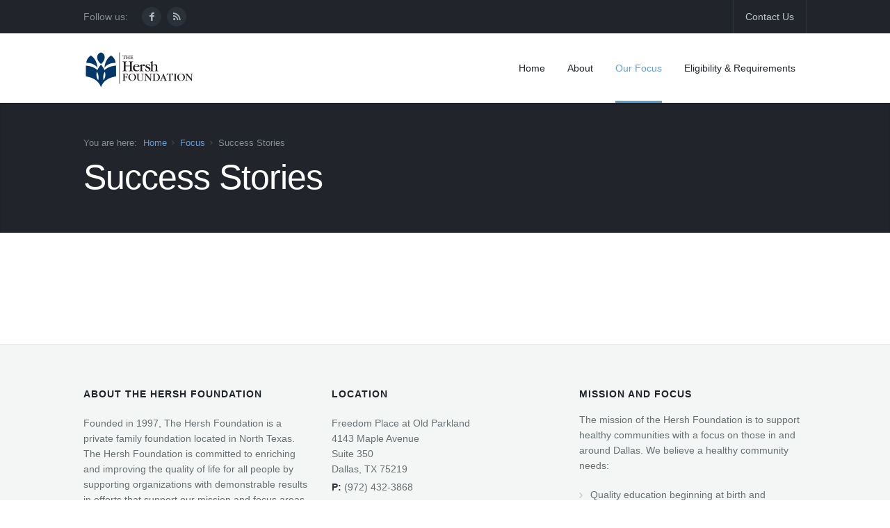

--- FILE ---
content_type: text/html; charset=UTF-8
request_url: https://www.hershfoundation.org/focus/story/dallas-theater-center
body_size: 2606
content:
<!DOCTYPE html>

<html>

<head>

	<meta charset="utf-8"/>

	<meta name="viewport" content="width=device-width, initial-scale=1, user-scalable=no"/>

	<title>The Hersh Foundation</title>



	<link rel="shortcut icon" href="/favicon.ico">



	<link rel="stylesheet" type="text/css" href="https://www.hershfoundation.org/css/style.css"/>

	<link rel="stylesheet" type="text/css" href="https://www.hershfoundation.org/css/loader.css"/>

	<link rel="stylesheet" type="text/css" href="https://www.hershfoundation.org/3dParty/rs-plugin/css/pi.settings.css"/>

	<link rel="stylesheet" type="text/css" href="https://www.hershfoundation.org/css/slider.css"/>

	<link rel="stylesheet" type="text/css" href="https://www.hershfoundation.org/css/counters.css"/>

	<link rel="stylesheet" type="text/css" href="https://www.hershfoundation.org/css/galleries.css"/>

	<link rel="stylesheet" type="text/css" href="https://www.hershfoundation.org/css/images.css"/>

	<link rel="stylesheet" type="text/css" href="https://www.hershfoundation.org/css/portfolio.css"/>
	
	<link rel="stylesheet" type="text/css" href="https://www.hershfoundation.org/css/boxes.css"/>

	<link rel="stylesheet" type="text/css" href="https://www.hershfoundation.org/css/alert-boxes.css"/>
	<link rel="stylesheet" type="text/css" href="https://www.hershfoundation.org/css/google-maps.css"/>

	<link rel="stylesheet" type="text/css" href="https://www.hershfoundation.org/css/animations.css"/>
	<link rel="stylesheet" type="text/css" href="https://www.hershfoundation.org/css/page-nav.css"/>

	<link rel="stylesheet" type="text/css" href="https://www.hershfoundation.org/3dParty/colorbox/colorbox.css"/>

	



	<!--Fonts-->

	<link href='http://fonts.googleapis.com/css?family=Open+Sans:300italic,400italic,600italic,700italic,800italic,400,300,600,700,800&amp;subset=latin,cyrillic'

		  rel='stylesheet' type='text/css'>



	<!--Fonts with Icons-->

	<link rel="stylesheet" href="https://www.hershfoundation.org/3dParty/fontello/css/fontello.css"/>



	<!--[if lte IE 8]>

	<script src="https://www.hershfoundation.org/scripts/respond.min.js"></script>

	<![endif]-->



</head>
<body class="pi-bg-main-wood">



<div id="pi-all">



<!-- Header -->

<div class="pi-main-header-w">



<!-- Header row -->

	<div class="pi-section-w pi-section-header-w pi-section-dark pi-section-header-sm-w">

		<div class="pi-section pi-section-header pi-section-header-sm pi-clearfix">



		<!-- Text -->

		<div class="pi-header-block pi-header-block-txt pi-hidden-2xs">Follow us:</div>

		<!-- End text -->

		

		<!-- Social icons -->

		<div class="pi-header-block pi-hidden-2xs">

			<ul class="pi-social-icons pi-small pi-round pi-jump pi-jump-bg pi-colored-bg clearFix">

				<li><a href="https://www.facebook.com/hershfoundation" class="pi-social-icon-facebook"><i class="icon-facebook"></i></a></li>

				<!-- <li><a href="#" class="pi-social-icon-twitter"><i class="icon-twitter"></i></a></li> -->

				<li><a href="#" class="pi-social-icon-rss"><i class="icon-rss"></i></a></li>

			</ul>

		</div>

		<!-- End social icons -->



		

		<!-- Menu -->

		<div class="pi-header-block pi-pull-right">

			<ul class="pi-menu pi-has-hover-border pi-items-have-borders pi-full-height pi-hidden-xs">



				

				<li>

					<a href="https://www.hershfoundation.org/index.php/contact/"><span>Contact Us</span></a>

				</li>

			


			</ul>

		</div>

		<!-- End menu -->



		</div>

	</div>

	<!-- End header row -->







<div class="pi-header-row-sticky-w">

<!-- Header row -->

<div class="pi-section-w pi-section-header-w pi-section-white pi-section-header-lg-w pi-header-row-sticky pi-shadow-bottom">

<div class="pi-section pi-section-header pi-section-header-lg pi-clearfix">



<!-- Logo -->

<div class="pi-header-block pi-header-block-logo">

	<a href="https://www.hershfoundation.org/index.php"><img src="https://www.hershfoundation.org/img/logo-base.png" alt=""></a>

</div>

<!-- End logo -->







<!-- Menu -->

<div class="pi-header-block pi-pull-right">

<ul class="pi-simple-menu pi-has-hover-border pi-full-height pi-hidden-sm">

<li ><a href="https://www.hershfoundation.org/index.php"><span>Home</span></a></li>

<li ><a href="https://www.hershfoundation.org/index.php/about"><span>About</span></a></li>
<li class="active"><a href="https://www.hershfoundation.org/index.php/focus"><span>Our Focus</span></a></li>
<li ><a href="https://www.hershfoundation.org/index.php/apply"><span>Eligibility & Requirements</span></a></li>


</ul>

</div>

<!-- End menu -->



<!-- Mobile menu button -->

<div class="pi-header-block pi-pull-right pi-hidden-lg-only pi-hidden-md-only">

	<button class="btn pi-btn pi-mobile-menu-toggler" data-target="#pi-main-mobile-menu">

		<i class="icon-menu pi-text-center"></i>

	</button>

</div>

<!-- End mobile menu button -->





	<!-- Mobile menu -->

	<div id="pi-main-mobile-menu" class="pi-section-menu-mobile-w pi-section-dark">

		<div class="pi-section-menu-mobile">



			<!-- Search form -->

			<form class="form-inline pi-search-form-wide ng-pristine ng-valid" role="form">

				<div class="pi-input-with-icon">

					<div class="pi-input-icon"><i class="icon-search-1"></i></div>

					<input type="text" class="form-control pi-input-wide" placeholder="Search..">

				</div>

			</form>

			<!-- End search form -->



			<ul class="pi-menu-mobile pi-items-have-borders pi-menu-mobile-dark">

				<li class="active"><a href="https://www.hershfoundation.org/index.php"><span>Home</span></a></li>

<li><a href="https://www.hershfoundation.org/index.php/about"><span>About</span></a></li>
<li><a href="https://www.hershfoundation.org/index.php/focus"><span>Our Focus</span></a></li>
<li><a href="https://www.hershfoundation.org/index.php/apply"><span>How to Apply</span></a></li>
<!-- <li><a href="https://www.hershfoundation.org/index.php/updates"><span>Latest Updates</span></a></li> -->

			</ul>



		</div>

	</div>

	<!-- End mobile menu -->



</div>

</div>

<!-- End header row -->

</div>



</div>

<!-- End header -->




<div id="page"><!-- - - - - - - - - - SECTION - - - - - - - - - -->
<div class="pi-section-w pi-shadow-inside-top pi-section-dark">
	<div class="pi-section pi-section-md pi-titlebar pi-titlebar-breadcrumb-top">
		<div class="pi-breadcrumb">You are here:
			<ul>
				<li><a href="https://www.hershfoundation.org/index.php">Home</a></li>
				<li><a href="https://www.hershfoundation.org/index.php/focus">Focus</a></li>
				
				<li>Success Stories</li>
			</ul>
		</div>
		<h1>Success Stories</h1>
	</div>
</div>
<!-- - - - - - - - - - END SECTION - - - - - - - - - -->

<!-- - - - - - - - - - SECTION - - - - - - - - - -->

<div class="pi-section-w pi-section-white">
	<div class="pi-section pi-padding-bottom-80">
			
	
		<hr class="pi-divider-gap-20">
		
	</div>
</div>

<!-- - - - - - - - - - END SECTION - - - - - - - - - -->



		

<!-- Footer -->

<!-- Widget area -->

<div class="pi-section-w pi-border-bottom pi-border-top pi-section-grey">

	<div class="pi-section pi-padding-bottom-10">



		<!-- Row -->

		<div class="pi-row">



			<!-- Col 4 -->

			<div class="pi-col-md-4 pi-padding-bottom-30">



				<h6 class="pi-margin-bottom-20 pi-weight-700 pi-uppercase pi-letter-spacing">

					About The Hersh Foundation

				</h6>

				<p>

					Founded in 1997, The Hersh Foundation is a private family foundation located in North Texas.  The Hersh Foundation is committed to enriching and improving the quality of life for all people by supporting organizations with demonstrable results in efforts that support our mission and focus areas.  

				</p>



			</div>

			<!-- End col 4 -->

			

			<div class="pi-clearfix pi-hidden-lg-only pi-hidden-md-only"></div>



			<!-- Col 4 -->

			<div class="pi-col-md-4 pi-col-sm-6 pi-padding-bottom-30">



				<h6 class="pi-margin-bottom-20 pi-weight-700 pi-uppercase pi-letter-spacing">

					Location

				</h6>

				<ul class="pi-no-bullets">

					<li>Freedom Place at Old Parkland<br />4143 Maple Avenue<br />Suite 350<br />Dallas, TX  75219</li>

					<li><span class="pi-weight-600 pi-text-dark">P:</span> (972) 432-3868</li>
					
					<li><span class="pi-weight-600 pi-text-dark">E:</span> info@hershfoundation.org</li>
					

				

				</ul>



			</div>

			<!-- End col 4 -->



			<!-- Col 4 -->

			<div class="pi-col-md-4 pi-col-sm-6 pi-padding-bottom-30">



				<h6 class="pi-margin-bottom-15 pi-weight-700 pi-uppercase pi-letter-spacing">

					Mission and Focus

				</h6>

<!-- Links -->

				<p>
				The mission of the Hersh Foundation is to support healthy communities with a focus on those in and around Dallas.  We believe a healthy community needs:</p>
				<ul class="pi-list-with-icons pi-list-icons-right-open pi-link-no-style">

					<li>Quality education beginning at birth and continuing throughout life</li>

					<li>Accessible healthcare with an intentional focus on research and treatments for mental health</li>

					<li>Leaders and organizations who understand and cultivate our democracy which values all people and points of view</li>
					<li>Support organizations assisting those in need, and</li>

					<li>Cultural institutions accessible to all.</li>

				

				</ul>

				<!-- End links -->



				

			



			</div>

			<!-- End col 4 -->

			

			



		</div>

		<!-- End row -->



	</div>

</div>

<!-- End widget area -->



<!-- Copyright area -->

<div class="pi-section-w pi-section-header-w pi-section-grey pi-border-top-light pi-border-bottom-strong-base pi-section-header-md-w">

	<div class="pi-section pi-section-header pi-section-header-md pi-center-text-2xs pi-clearfix">



		<!-- Menu -->

		<div class="pi-header-block pi-center-text-lg">

			<ul class="pi-simple-menu pi-full-height pi-hidden-xs">



				<li>

					<a href="https://www.hershfoundation.org/index.php/contact"><span>Contact Us</span></a>

				</li>

				

			



			</ul>

		</div>

		<!-- End menu -->

		

		<!-- Text -->

		<span class="pi-header-block pi-pull-right pi-header-block-txt pi-hidden-xs">&copy; 2022. The Hersh Foundation. Site by<a href="http://www.werxstudio.com" class="pi-link-no-style" target="_blank"> Werx Studio</a>.

		</span>

		<!-- End text -->



	</div>

</div>

<!-- End copyright area -->

<!-- End footer -->







</div>

<div class="pi-scroll-top-arrow" data-scroll-to="0"></div>



<script src="https://www.hershfoundation.org/3dParty/jquery-1.11.0.min.js"></script>

<script src="https://www.hershfoundation.org/scripts/pi.easings.js"></script>

<script src="https://www.hershfoundation.org/scripts/pi.helpers.js"></script>

<script src="https://www.hershfoundation.org/scripts/pi.boundManager.js"></script>

<script src="https://www.hershfoundation.org/3dParty/inview.js"></script>

<script src="https://www.hershfoundation.org/scripts/pi.imagesLoader.js"></script>

<script src="https://www.hershfoundation.org/scripts/pi.columnFix.js"></script>

<script src="https://www.hershfoundation.org/scripts/pi.init.caption.js"></script>

<script src="https://www.hershfoundation.org/scripts/pi.slider.js"></script>

<script src="https://www.hershfoundation.org/scripts/pi.init.slider.js"></script>

<script src="https://www.hershfoundation.org/3dParty/gauge.min.js"></script>

<script src="https://www.hershfoundation.org/scripts/pi.counter.js"></script>

<script src="https://www.hershfoundation.org/scripts/pi.init.counter.js"></script>

<script src="https://www.hershfoundation.org/scripts/pi.parallax.js"></script>

<script src="https://www.hershfoundation.org/scripts/pi.init.parallax.js"></script>

<script src="https://www.hershfoundation.org/3dParty/rs-plugin/js/jquery.themepunch.plugins.min.js"></script>

<script src="https://www.hershfoundation.org/3dParty/rs-plugin/js/jquery.themepunch.revolution.min.js"></script>

<script src="https://www.hershfoundation.org/scripts/pi.init.revolutionSlider.js"></script>

<script src="https://www.hershfoundation.org/scripts/pi.init.social.js"></script>

<script src="https://www.hershfoundation.org/scripts/pi.ddMenu.js"></script>

<script src="https://www.hershfoundation.org/scripts/pi.init.removeLastElMargin.js"></script>

<script src="https://www.hershfoundation.org/scripts/pi.fixedHeader.js"></script>

<script src="https://www.hershfoundation.org/scripts/pi.mobileMenu.js"></script>

<script src="https://www.hershfoundation.org/scripts/pi.init.submitFormFooter.js"></script>

<script src="https://www.hershfoundation.org/scripts/pi.detectTransition.js"></script>

<script src="https://www.hershfoundation.org/scripts/pi.alert.js"></script>

<script src="https://www.hershfoundation.org/scripts/pi.init.formsBlurClasses.js"></script>

<script src="https://www.hershfoundation.org/scripts/pi.init.placeholder.js"></script>

<script src="https://www.hershfoundation.org/3dParty/colorbox/jquery.colorbox-min.js"></script>

<script src="https://www.hershfoundation.org/scripts/pi.init.colorbox.js"></script>

<script src="https://www.hershfoundation.org/3dParty/jquery.easing.1.3.js"></script>

<script src="https://www.hershfoundation.org/3dParty/jquery.scrollTo.min.js"></script>

<script src="https://www.hershfoundation.org/scripts/pi.init.jqueryScrollTo.js"></script>

<script src="https://www.hershfoundation.org/scripts/pi.scrollTopArrow.js"></script>

<script src="https://www.hershfoundation.org/3dParty/tweetie/tweetie.min.js"></script>

<script src="https://www.hershfoundation.org/scripts/pi.init.tweetie.js"></script>

<script>
  (function(i,s,o,g,r,a,m){i['GoogleAnalyticsObject']=r;i[r]=i[r]||function(){(i[r].q=i[r].q||[]).push(arguments)},i[r].l=1*new Date();a=s.createElement(o),
  m=s.getElementsByTagName(o)[0];a.async=1;a.src=g;m.parentNode.insertBefore(a,m)
  })(window,document,'script','//www.google-analytics.com/analytics.js','ga');

  ga('create', 'UA-56479737-1', 'auto');
  ga('send', 'pageview');

</script>



</body>

</html>

--- FILE ---
content_type: text/css
request_url: https://www.hershfoundation.org/css/portfolio.css
body_size: 2060
content:
/*ony for one corner, use this variable several time for other corners*/
.pi-portfolio-item {
  margin-bottom: 30px;
}
.pi-portfolio-item .pi-img-w {
  margin-bottom: 0;
}
.pi-gallery-small-margins .pi-portfolio-item {
  margin-bottom: 20px;
}
.pi-portfolio-description {
  margin-top: 20px;
  overflow: hidden;
}
.pi-portfolio-description > *:last-child {
  margin-bottom: 0;
}
.pi-portfolio-description h4 + * {
  margin-top: -3px;
}
.pi-portfolio-description.pi-portfolio-description-round-corners {
  -webkit-border-radius: 0 0 3px 3px;
  -moz-border-radius: 0 0 3px 3px;
  border-radius: 0 0 3px 3px;
}
.pi-portfolio-description.pi-portfolio-description-round-corners-all {
  -webkit-border-radius: 3px;
  -moz-border-radius: 3px;
  border-radius: 3px;
}
.pi-portfolio-description-box .pi-img-w.pi-img-round-corners,
.pi-portfolio-description-box .pi-img-w.pi-img-round-corners img,
.pi-portfolio-description-box .pi-img-w.pi-img-round-corners .pi-img-overlay {
  -webkit-border-radius: 3px 3px 0 0;
  -moz-border-radius: 3px 3px 0 0;
  border-radius: 3px 3px 0 0;
}
.pi-portfolio-description-box .pi-portfolio-description {
  padding: 28px 30px 30px;
  border: 1px solid transparent;
  border-top-width: 0;
  margin: 0;
  -webkit-transition: all 0.3s ease-in-out 0s;
  -moz-transition: all 0.3s ease-in-out 0s;
  -ms-transition: all 0.3s ease-in-out 0s;
  -o-transition: all 0.3s ease-in-out 0s;
  transition: all 0.3s ease-in-out 0s;
}
.pi-portfolio-description-box .pi-portfolio-description.pi-portfolio-description-small {
  padding: 20px 22px;
}
.pi-portfolio-description .pi-portfolio-cats li {
  font-size: 14px;
  font-style: italic;
}
.pi-portfolio-description .pi-portfolio-cats li i {
  margin-right: 5px;
  font-size: 14px;
}
.pi-portfolio-description .pi-portfolio-cats li a i {
  -webkit-transition: all 0.3s ease-in-out 0s;
  -moz-transition: all 0.3s ease-in-out 0s;
  -ms-transition: all 0.3s ease-in-out 0s;
  -o-transition: all 0.3s ease-in-out 0s;
  transition: all 0.3s ease-in-out 0s;
}
.pi-portfolio-nav {
  margin: 0 -30px -26px !important;
  padding: 0px 30px 20px;
  position: relative;
  overflow: hidden;
}
.pi-portfolio-nav a {
  border: 0;
  -webkit-transition: all 0.3s ease-in-out 0s;
  -moz-transition: all 0.3s ease-in-out 0s;
  -ms-transition: all 0.3s ease-in-out 0s;
  -o-transition: all 0.3s ease-in-out 0s;
  transition: all 0.3s ease-in-out 0s;
}
.pi-portfolio-nav .pi-pull-left i {
  display: inline-block;
  width: 16px;
  height: 16px;
  position: relative;
  font-size: 14px;
  line-height: 14px;
  text-align: center;
  vertical-align: middle;
  -webkit-border-radius: 50%;
  -moz-border-radius: 50%;
  border-radius: 50%;
}
.pi-portfolio-nav .pi-pull-right {
  margin-left: 10px;
}
.pi-portfolio-nav .pi-pull-right i {
  display: inline-block;
  margin-right: 4px;
  font-size: 14px;
  vertical-align: middle;
  -webkit-transition: all 0.3s ease-in-out 0s;
  -moz-transition: all 0.3s ease-in-out 0s;
  -ms-transition: all 0.3s ease-in-out 0s;
  -o-transition: all 0.3s ease-in-out 0s;
  transition: all 0.3s ease-in-out 0s;
}
.pi-portfolio-nav .pi-pull-right i.icon-heart {
  margin-top: -2px;
}
.pi-portfolio-nav:after {
  display: block;
  content: "";
  height: 1px;
  position: absolute;
  top: 0;
  left: 0;
  right: 0;
}
.pi-portfolio-cats {
  display: block;
  list-style: none;
  padding: 0;
  margin: 0px 0 20px;
  font-size: 14px;
  font-style: italic;
}
.pi-portfolio-cats li {
  display: inline-block;
  margin: 0 15px 0 0;
}
.pi-portfolio-cats li:last-child {
  margin-right: 0;
}
.pi-portfolio-cats li a {
  border: 0;
  -webkit-transition: color 0.2s ease-in-out 0s;
  -moz-transition: color 0.2s ease-in-out 0s;
  -ms-transition: color 0.2s ease-in-out 0s;
  -o-transition: color 0.2s ease-in-out 0s;
  transition: color 0.2s ease-in-out 0s;
}
.pi-portfolio-cats li a i {
  margin-right: 4px;
}
.pi-meta {
  display: block;
  list-style: none;
  padding: 0;
  margin: 0px 0 20px;
  font-size: 14px;
  font-style: italic;
}
.pi-meta li {
  display: inline-block;
  margin: 0 12px 0 0;
}
.pi-meta li i {
  margin-right: 5px;
  font-size: 14px;
}
.pi-meta li:last-child {
  margin-right: 0;
}
.pi-meta li a {
  border: 0;
  -webkit-transition: color 0.2s ease-in-out 0s;
  -moz-transition: color 0.2s ease-in-out 0s;
  -ms-transition: color 0.2s ease-in-out 0s;
  -o-transition: color 0.2s ease-in-out 0s;
  transition: color 0.2s ease-in-out 0s;
}
.pi-meta.pi-meta-small {
  margin-bottom: 6px;
  font-size: 13px;
}
.pi-meta.pi-meta-small li {
  margin: 0 9px 0 0;
}
.pi-meta.pi-meta-small li i {
  margin-right: 3px;
  font-size: 13px;
}
.pi-portfolio-item-hover-base:hover .pi-portfolio-description a {
  color: #fff;
  border-color: #b6d2fc;
}
.pi-portfolio-item-hover-base:hover .pi-portfolio-description a:hover {
  border-color: #fff;
}
.pi-portfolio-item-hover-base:hover .pi-portfolio-description a.pi-link-no-style {
  color: #fff;
  border-color: transparent;
}
.pi-portfolio-item-hover-base:hover .pi-portfolio-description a.pi-link-no-style:hover {
  border-color: #b6d2fc;
}
.pi-section-base .pi-portfolio-description-box {
  -webkit-transition: all 0.3s ease-in-out 0s;
  -moz-transition: all 0.3s ease-in-out 0s;
  -ms-transition: all 0.3s ease-in-out 0s;
  -o-transition: all 0.3s ease-in-out 0s;
  transition: all 0.3s ease-in-out 0s;
}
.pi-section-base .pi-portfolio-description-box .pi-portfolio-description {
  background: #f8fafa;
  border-color: #e1e4e5;
  color: #6b6c75;
}
.pi-section-base .pi-portfolio-description-box .pi-portfolio-description h1 a,
.pi-section-base .pi-portfolio-description-box .pi-portfolio-description h2 a,
.pi-section-base .pi-portfolio-description-box .pi-portfolio-description h3 a,
.pi-section-base .pi-portfolio-description-box .pi-portfolio-description h4 a,
.pi-section-base .pi-portfolio-description-box .pi-portfolio-description h5 a,
.pi-section-base .pi-portfolio-description-box .pi-portfolio-description h6 a {
  color: #292a31;
}
.pi-section-base .pi-portfolio-description-box:hover .pi-portfolio-description {
  background: #ffffff;
  border-color: #8fc8db;
}
.pi-section-base .pi-portfolio-description-box:hover .pi-portfolio-description h1 a,
.pi-section-base .pi-portfolio-description-box:hover .pi-portfolio-description h2 a,
.pi-section-base .pi-portfolio-description-box:hover .pi-portfolio-description h3 a,
.pi-section-base .pi-portfolio-description-box:hover .pi-portfolio-description h4 a,
.pi-section-base .pi-portfolio-description-box:hover .pi-portfolio-description h5 a,
.pi-section-base .pi-portfolio-description-box:hover .pi-portfolio-description h6 a {
  color: #292a31;
}
.pi-section-base .pi-portfolio-description-box:hover .pi-portfolio-description h1 a:hover,
.pi-section-base .pi-portfolio-description-box:hover .pi-portfolio-description h2 a:hover,
.pi-section-base .pi-portfolio-description-box:hover .pi-portfolio-description h3 a:hover,
.pi-section-base .pi-portfolio-description-box:hover .pi-portfolio-description h4 a:hover,
.pi-section-base .pi-portfolio-description-box:hover .pi-portfolio-description h5 a:hover,
.pi-section-base .pi-portfolio-description-box:hover .pi-portfolio-description h6 a:hover {
  color: #609ddb;
}
.pi-section-base .pi-portfolio-cats li,
.pi-section-base .pi-meta li {
  color: rgba(250, 250, 250, 0.7);
}
.pi-section-base .pi-portfolio-cats li i,
.pi-section-base .pi-meta li i {
  color: rgba(250, 250, 250, 0.6);
}
.pi-section-base .pi-portfolio-cats li a,
.pi-section-base .pi-meta li a {
  color: rgba(250, 250, 250, 0.7);
}
.pi-section-base .pi-portfolio-cats li a:hover,
.pi-section-base .pi-meta li a:hover {
  color: #ffffff;
}
.pi-section-base .pi-portfolio-item-hover-base:hover .pi-portfolio-description {
  border-color: #3491e9;
  background: #609ddb;
  color: #e8f3ff;
}
.pi-section-base .pi-portfolio-item-hover-base:hover .pi-portfolio-description h1,
.pi-section-base .pi-portfolio-item-hover-base:hover .pi-portfolio-description h2,
.pi-section-base .pi-portfolio-item-hover-base:hover .pi-portfolio-description h3,
.pi-section-base .pi-portfolio-item-hover-base:hover .pi-portfolio-description h4,
.pi-section-base .pi-portfolio-item-hover-base:hover .pi-portfolio-description h5,
.pi-section-base .pi-portfolio-item-hover-base:hover .pi-portfolio-description h6,
.pi-section-base .pi-portfolio-item-hover-base:hover .pi-portfolio-description h1 a,
.pi-section-base .pi-portfolio-item-hover-base:hover .pi-portfolio-description h2 a,
.pi-section-base .pi-portfolio-item-hover-base:hover .pi-portfolio-description h3 a,
.pi-section-base .pi-portfolio-item-hover-base:hover .pi-portfolio-description h4 a,
.pi-section-base .pi-portfolio-item-hover-base:hover .pi-portfolio-description h5 a,
.pi-section-base .pi-portfolio-item-hover-base:hover .pi-portfolio-description h6 a {
  color: #ffffff;
}
.pi-section-base .pi-portfolio-item-hover-base:hover .pi-portfolio-description h1:hover,
.pi-section-base .pi-portfolio-item-hover-base:hover .pi-portfolio-description h2:hover,
.pi-section-base .pi-portfolio-item-hover-base:hover .pi-portfolio-description h3:hover,
.pi-section-base .pi-portfolio-item-hover-base:hover .pi-portfolio-description h4:hover,
.pi-section-base .pi-portfolio-item-hover-base:hover .pi-portfolio-description h5:hover,
.pi-section-base .pi-portfolio-item-hover-base:hover .pi-portfolio-description h6:hover,
.pi-section-base .pi-portfolio-item-hover-base:hover .pi-portfolio-description h1 a:hover,
.pi-section-base .pi-portfolio-item-hover-base:hover .pi-portfolio-description h2 a:hover,
.pi-section-base .pi-portfolio-item-hover-base:hover .pi-portfolio-description h3 a:hover,
.pi-section-base .pi-portfolio-item-hover-base:hover .pi-portfolio-description h4 a:hover,
.pi-section-base .pi-portfolio-item-hover-base:hover .pi-portfolio-description h5 a:hover,
.pi-section-base .pi-portfolio-item-hover-base:hover .pi-portfolio-description h6 a:hover {
  color: #ffffff;
}
.pi-section-base .pi-portfolio-item-hover-base:hover .pi-portfolio-description .pi-portfolio-cats li {
  color: #a2c6f8;
}
.pi-section-base .pi-portfolio-item-hover-base:hover .pi-portfolio-description .pi-portfolio-cats li i {
  color: #87b3f6;
}
.pi-section-base .pi-portfolio-item-hover-base:hover .pi-portfolio-description .pi-portfolio-cats li a {
  color: #ffffff;
}
.pi-section-base .pi-portfolio-item-hover-base:hover .pi-portfolio-description .pi-portfolio-cats li a:hover {
  color: #ff0000;
}
.pi-section-base .pi-portfolio-item-hover-base:hover .pi-portfolio-description .pi-portfolio-nav .pi-pull-left {
  color: #e8f3ff;
}
.pi-section-base .pi-portfolio-item-hover-base:hover .pi-portfolio-description .pi-portfolio-nav .pi-pull-left:hover {
  color: #ffffff;
}
.pi-section-base .pi-portfolio-item-hover-base:hover .pi-portfolio-description .pi-portfolio-nav .pi-pull-right {
  color: #e8f3ff;
}
.pi-section-base .pi-portfolio-item-hover-base:hover .pi-portfolio-description .pi-portfolio-nav .pi-pull-right i {
  color: #87b3f6;
}
.pi-section-base .pi-portfolio-item-hover-base:hover .pi-portfolio-description .pi-portfolio-nav .pi-pull-right:hover i {
  color: #ffffff;
}
.pi-section-base .pi-portfolio-nav .pi-pull-left {
  color: #6b6c75;
}
.pi-section-base .pi-portfolio-nav .pi-pull-left:hover {
  color: #609ddb;
}
.pi-section-base .pi-portfolio-nav .pi-pull-right {
  color: #7c7c7c;
}
.pi-section-base .pi-portfolio-nav .pi-pull-right i {
  color: #d7d8db;
}
.pi-section-base .pi-portfolio-nav .pi-pull-right:hover i {
  color: #609ddb;
}
.pi-section-white .pi-portfolio-description-box,
.pi-section-grey .pi-portfolio-description-box {
  -webkit-transition: all 0.3s ease-in-out 0s;
  -moz-transition: all 0.3s ease-in-out 0s;
  -ms-transition: all 0.3s ease-in-out 0s;
  -o-transition: all 0.3s ease-in-out 0s;
  transition: all 0.3s ease-in-out 0s;
}
.pi-section-white .pi-portfolio-description-box .pi-portfolio-description,
.pi-section-grey .pi-portfolio-description-box .pi-portfolio-description {
  background: #f8fafa;
  border-color: #e2e8e8;
  color: #737a81;
}
.pi-section-white .pi-portfolio-description-box .pi-portfolio-description h1 a,
.pi-section-grey .pi-portfolio-description-box .pi-portfolio-description h1 a,
.pi-section-white .pi-portfolio-description-box .pi-portfolio-description h2 a,
.pi-section-grey .pi-portfolio-description-box .pi-portfolio-description h2 a,
.pi-section-white .pi-portfolio-description-box .pi-portfolio-description h3 a,
.pi-section-grey .pi-portfolio-description-box .pi-portfolio-description h3 a,
.pi-section-white .pi-portfolio-description-box .pi-portfolio-description h4 a,
.pi-section-grey .pi-portfolio-description-box .pi-portfolio-description h4 a,
.pi-section-white .pi-portfolio-description-box .pi-portfolio-description h5 a,
.pi-section-grey .pi-portfolio-description-box .pi-portfolio-description h5 a,
.pi-section-white .pi-portfolio-description-box .pi-portfolio-description h6 a,
.pi-section-grey .pi-portfolio-description-box .pi-portfolio-description h6 a {
  color: #2e343c;
}
.pi-section-white .pi-portfolio-description-box:hover .pi-portfolio-description,
.pi-section-grey .pi-portfolio-description-box:hover .pi-portfolio-description {
  background: #f8fafa;
  border-color: #e2e8e8;
}
.pi-section-white .pi-portfolio-description-box:hover .pi-portfolio-description h1 a,
.pi-section-grey .pi-portfolio-description-box:hover .pi-portfolio-description h1 a,
.pi-section-white .pi-portfolio-description-box:hover .pi-portfolio-description h2 a,
.pi-section-grey .pi-portfolio-description-box:hover .pi-portfolio-description h2 a,
.pi-section-white .pi-portfolio-description-box:hover .pi-portfolio-description h3 a,
.pi-section-grey .pi-portfolio-description-box:hover .pi-portfolio-description h3 a,
.pi-section-white .pi-portfolio-description-box:hover .pi-portfolio-description h4 a,
.pi-section-grey .pi-portfolio-description-box:hover .pi-portfolio-description h4 a,
.pi-section-white .pi-portfolio-description-box:hover .pi-portfolio-description h5 a,
.pi-section-grey .pi-portfolio-description-box:hover .pi-portfolio-description h5 a,
.pi-section-white .pi-portfolio-description-box:hover .pi-portfolio-description h6 a,
.pi-section-grey .pi-portfolio-description-box:hover .pi-portfolio-description h6 a {
  color: #2e343c;
}
.pi-section-white .pi-portfolio-description-box:hover .pi-portfolio-description h1 a:hover,
.pi-section-grey .pi-portfolio-description-box:hover .pi-portfolio-description h1 a:hover,
.pi-section-white .pi-portfolio-description-box:hover .pi-portfolio-description h2 a:hover,
.pi-section-grey .pi-portfolio-description-box:hover .pi-portfolio-description h2 a:hover,
.pi-section-white .pi-portfolio-description-box:hover .pi-portfolio-description h3 a:hover,
.pi-section-grey .pi-portfolio-description-box:hover .pi-portfolio-description h3 a:hover,
.pi-section-white .pi-portfolio-description-box:hover .pi-portfolio-description h4 a:hover,
.pi-section-grey .pi-portfolio-description-box:hover .pi-portfolio-description h4 a:hover,
.pi-section-white .pi-portfolio-description-box:hover .pi-portfolio-description h5 a:hover,
.pi-section-grey .pi-portfolio-description-box:hover .pi-portfolio-description h5 a:hover,
.pi-section-white .pi-portfolio-description-box:hover .pi-portfolio-description h6 a:hover,
.pi-section-grey .pi-portfolio-description-box:hover .pi-portfolio-description h6 a:hover {
  color: #ffffff;
}
.pi-section-white .pi-portfolio-cats li,
.pi-section-grey .pi-portfolio-cats li,
.pi-section-white .pi-meta li,
.pi-section-grey .pi-meta li {
  color: #b5b8bf;
}
.pi-section-white .pi-portfolio-cats li i,
.pi-section-grey .pi-portfolio-cats li i,
.pi-section-white .pi-meta li i,
.pi-section-grey .pi-meta li i {
  color: #d7d8db;
}
.pi-section-white .pi-portfolio-cats li a,
.pi-section-grey .pi-portfolio-cats li a,
.pi-section-white .pi-meta li a,
.pi-section-grey .pi-meta li a {
  color: #b5b8bf;
}
.pi-section-white .pi-portfolio-cats li a:hover,
.pi-section-grey .pi-portfolio-cats li a:hover,
.pi-section-white .pi-meta li a:hover,
.pi-section-grey .pi-meta li a:hover {
  color: #609ddb;
}
.pi-section-white .pi-portfolio-item-hover-base:hover .pi-portfolio-description,
.pi-section-grey .pi-portfolio-item-hover-base:hover .pi-portfolio-description {
  border-color: #00a1ab;
  background: #609ddb;
  color: #ffffff;
}
.pi-section-white .pi-portfolio-item-hover-base:hover .pi-portfolio-description h1,
.pi-section-grey .pi-portfolio-item-hover-base:hover .pi-portfolio-description h1,
.pi-section-white .pi-portfolio-item-hover-base:hover .pi-portfolio-description h2,
.pi-section-grey .pi-portfolio-item-hover-base:hover .pi-portfolio-description h2,
.pi-section-white .pi-portfolio-item-hover-base:hover .pi-portfolio-description h3,
.pi-section-grey .pi-portfolio-item-hover-base:hover .pi-portfolio-description h3,
.pi-section-white .pi-portfolio-item-hover-base:hover .pi-portfolio-description h4,
.pi-section-grey .pi-portfolio-item-hover-base:hover .pi-portfolio-description h4,
.pi-section-white .pi-portfolio-item-hover-base:hover .pi-portfolio-description h5,
.pi-section-grey .pi-portfolio-item-hover-base:hover .pi-portfolio-description h5,
.pi-section-white .pi-portfolio-item-hover-base:hover .pi-portfolio-description h6,
.pi-section-grey .pi-portfolio-item-hover-base:hover .pi-portfolio-description h6,
.pi-section-white .pi-portfolio-item-hover-base:hover .pi-portfolio-description h1 a,
.pi-section-grey .pi-portfolio-item-hover-base:hover .pi-portfolio-description h1 a,
.pi-section-white .pi-portfolio-item-hover-base:hover .pi-portfolio-description h2 a,
.pi-section-grey .pi-portfolio-item-hover-base:hover .pi-portfolio-description h2 a,
.pi-section-white .pi-portfolio-item-hover-base:hover .pi-portfolio-description h3 a,
.pi-section-grey .pi-portfolio-item-hover-base:hover .pi-portfolio-description h3 a,
.pi-section-white .pi-portfolio-item-hover-base:hover .pi-portfolio-description h4 a,
.pi-section-grey .pi-portfolio-item-hover-base:hover .pi-portfolio-description h4 a,
.pi-section-white .pi-portfolio-item-hover-base:hover .pi-portfolio-description h5 a,
.pi-section-grey .pi-portfolio-item-hover-base:hover .pi-portfolio-description h5 a,
.pi-section-white .pi-portfolio-item-hover-base:hover .pi-portfolio-description h6 a,
.pi-section-grey .pi-portfolio-item-hover-base:hover .pi-portfolio-description h6 a {
  color: #ffffff;
}
.pi-section-white .pi-portfolio-item-hover-base:hover .pi-portfolio-description h1:hover,
.pi-section-grey .pi-portfolio-item-hover-base:hover .pi-portfolio-description h1:hover,
.pi-section-white .pi-portfolio-item-hover-base:hover .pi-portfolio-description h2:hover,
.pi-section-grey .pi-portfolio-item-hover-base:hover .pi-portfolio-description h2:hover,
.pi-section-white .pi-portfolio-item-hover-base:hover .pi-portfolio-description h3:hover,
.pi-section-grey .pi-portfolio-item-hover-base:hover .pi-portfolio-description h3:hover,
.pi-section-white .pi-portfolio-item-hover-base:hover .pi-portfolio-description h4:hover,
.pi-section-grey .pi-portfolio-item-hover-base:hover .pi-portfolio-description h4:hover,
.pi-section-white .pi-portfolio-item-hover-base:hover .pi-portfolio-description h5:hover,
.pi-section-grey .pi-portfolio-item-hover-base:hover .pi-portfolio-description h5:hover,
.pi-section-white .pi-portfolio-item-hover-base:hover .pi-portfolio-description h6:hover,
.pi-section-grey .pi-portfolio-item-hover-base:hover .pi-portfolio-description h6:hover,
.pi-section-white .pi-portfolio-item-hover-base:hover .pi-portfolio-description h1 a:hover,
.pi-section-grey .pi-portfolio-item-hover-base:hover .pi-portfolio-description h1 a:hover,
.pi-section-white .pi-portfolio-item-hover-base:hover .pi-portfolio-description h2 a:hover,
.pi-section-grey .pi-portfolio-item-hover-base:hover .pi-portfolio-description h2 a:hover,
.pi-section-white .pi-portfolio-item-hover-base:hover .pi-portfolio-description h3 a:hover,
.pi-section-grey .pi-portfolio-item-hover-base:hover .pi-portfolio-description h3 a:hover,
.pi-section-white .pi-portfolio-item-hover-base:hover .pi-portfolio-description h4 a:hover,
.pi-section-grey .pi-portfolio-item-hover-base:hover .pi-portfolio-description h4 a:hover,
.pi-section-white .pi-portfolio-item-hover-base:hover .pi-portfolio-description h5 a:hover,
.pi-section-grey .pi-portfolio-item-hover-base:hover .pi-portfolio-description h5 a:hover,
.pi-section-white .pi-portfolio-item-hover-base:hover .pi-portfolio-description h6 a:hover,
.pi-section-grey .pi-portfolio-item-hover-base:hover .pi-portfolio-description h6 a:hover {
  color: #ffffff;
}
.pi-section-white .pi-portfolio-item-hover-base:hover .pi-portfolio-description .pi-portfolio-cats li,
.pi-section-grey .pi-portfolio-item-hover-base:hover .pi-portfolio-description .pi-portfolio-cats li {
  color: rgba(250, 250, 250, 0.7);
}
.pi-section-white .pi-portfolio-item-hover-base:hover .pi-portfolio-description .pi-portfolio-cats li i,
.pi-section-grey .pi-portfolio-item-hover-base:hover .pi-portfolio-description .pi-portfolio-cats li i {
  color: rgba(250, 250, 250, 0.6);
}
.pi-section-white .pi-portfolio-item-hover-base:hover .pi-portfolio-description .pi-portfolio-cats li a,
.pi-section-grey .pi-portfolio-item-hover-base:hover .pi-portfolio-description .pi-portfolio-cats li a {
  color: rgba(250, 250, 250, 0.7);
}
.pi-section-white .pi-portfolio-item-hover-base:hover .pi-portfolio-description .pi-portfolio-cats li a:hover,
.pi-section-grey .pi-portfolio-item-hover-base:hover .pi-portfolio-description .pi-portfolio-cats li a:hover {
  color: #ffffff;
}
.pi-section-white .pi-portfolio-item-hover-base:hover .pi-portfolio-description .pi-portfolio-nav .pi-pull-left,
.pi-section-grey .pi-portfolio-item-hover-base:hover .pi-portfolio-description .pi-portfolio-nav .pi-pull-left {
  color: #ffffff;
}
.pi-section-white .pi-portfolio-item-hover-base:hover .pi-portfolio-description .pi-portfolio-nav .pi-pull-left:hover,
.pi-section-grey .pi-portfolio-item-hover-base:hover .pi-portfolio-description .pi-portfolio-nav .pi-pull-left:hover {
  color: #ffffff;
}
.pi-section-white .pi-portfolio-item-hover-base:hover .pi-portfolio-description .pi-portfolio-nav .pi-pull-right,
.pi-section-grey .pi-portfolio-item-hover-base:hover .pi-portfolio-description .pi-portfolio-nav .pi-pull-right {
  color: #ffffff;
}
.pi-section-white .pi-portfolio-item-hover-base:hover .pi-portfolio-description .pi-portfolio-nav .pi-pull-right i,
.pi-section-grey .pi-portfolio-item-hover-base:hover .pi-portfolio-description .pi-portfolio-nav .pi-pull-right i {
  color: #ffffff;
}
.pi-section-white .pi-portfolio-item-hover-base:hover .pi-portfolio-description .pi-portfolio-nav .pi-pull-right:hover i,
.pi-section-grey .pi-portfolio-item-hover-base:hover .pi-portfolio-description .pi-portfolio-nav .pi-pull-right:hover i {
  color: #ffffff;
}
.pi-section-white .pi-portfolio-nav .pi-pull-left,
.pi-section-grey .pi-portfolio-nav .pi-pull-left {
  color: #737a81;
}
.pi-section-white .pi-portfolio-nav .pi-pull-left:hover,
.pi-section-grey .pi-portfolio-nav .pi-pull-left:hover {
  color: #609ddb;
}
.pi-section-white .pi-portfolio-nav .pi-pull-right,
.pi-section-grey .pi-portfolio-nav .pi-pull-right {
  color: #737a81;
}
.pi-section-white .pi-portfolio-nav .pi-pull-right i,
.pi-section-grey .pi-portfolio-nav .pi-pull-right i {
  color: #737a81;
}
.pi-section-white .pi-portfolio-nav .pi-pull-right:hover i,
.pi-section-grey .pi-portfolio-nav .pi-pull-right:hover i {
  color: #609ddb;
}
.pi-section-dark .pi-portfolio-description-box {
  -webkit-transition: all 0.3s ease-in-out 0s;
  -moz-transition: all 0.3s ease-in-out 0s;
  -ms-transition: all 0.3s ease-in-out 0s;
  -o-transition: all 0.3s ease-in-out 0s;
  transition: all 0.3s ease-in-out 0s;
}
.pi-section-dark .pi-portfolio-description-box .pi-portfolio-description {
  background: #1e1f21;
  border-color: #1b1c1e;
  color: #80828e;
}
.pi-section-dark .pi-portfolio-description-box .pi-portfolio-description h1 a,
.pi-section-dark .pi-portfolio-description-box .pi-portfolio-description h2 a,
.pi-section-dark .pi-portfolio-description-box .pi-portfolio-description h3 a,
.pi-section-dark .pi-portfolio-description-box .pi-portfolio-description h4 a,
.pi-section-dark .pi-portfolio-description-box .pi-portfolio-description h5 a,
.pi-section-dark .pi-portfolio-description-box .pi-portfolio-description h6 a {
  color: #cdced5;
}
.pi-section-dark .pi-portfolio-description-box:hover .pi-portfolio-description {
  background: #1b1b1e;
  border-color: #19191b;
}
.pi-section-dark .pi-portfolio-description-box:hover .pi-portfolio-description h1 a,
.pi-section-dark .pi-portfolio-description-box:hover .pi-portfolio-description h2 a,
.pi-section-dark .pi-portfolio-description-box:hover .pi-portfolio-description h3 a,
.pi-section-dark .pi-portfolio-description-box:hover .pi-portfolio-description h4 a,
.pi-section-dark .pi-portfolio-description-box:hover .pi-portfolio-description h5 a,
.pi-section-dark .pi-portfolio-description-box:hover .pi-portfolio-description h6 a {
  color: #cdced5;
}
.pi-section-dark .pi-portfolio-description-box:hover .pi-portfolio-description h1 a:hover,
.pi-section-dark .pi-portfolio-description-box:hover .pi-portfolio-description h2 a:hover,
.pi-section-dark .pi-portfolio-description-box:hover .pi-portfolio-description h3 a:hover,
.pi-section-dark .pi-portfolio-description-box:hover .pi-portfolio-description h4 a:hover,
.pi-section-dark .pi-portfolio-description-box:hover .pi-portfolio-description h5 a:hover,
.pi-section-dark .pi-portfolio-description-box:hover .pi-portfolio-description h6 a:hover {
  color: #ffffff;
}
.pi-section-dark .pi-portfolio-cats li,
.pi-section-dark .pi-meta li {
  color: #5b5c61;
}
.pi-section-dark .pi-portfolio-cats li i,
.pi-section-dark .pi-meta li i {
  color: #3c3d42;
}
.pi-section-dark .pi-portfolio-cats li a,
.pi-section-dark .pi-meta li a {
  color: #5b5c61;
}
.pi-section-dark .pi-portfolio-cats li a:hover,
.pi-section-dark .pi-meta li a:hover {
  color: #609ddb;
}
.pi-section-dark .pi-portfolio-item-hover-base:hover .pi-portfolio-description {
  border-color: #3491e9;
  background: #609ddb;
  color: #e8f3ff;
}
.pi-section-dark .pi-portfolio-item-hover-base:hover .pi-portfolio-description h1,
.pi-section-dark .pi-portfolio-item-hover-base:hover .pi-portfolio-description h2,
.pi-section-dark .pi-portfolio-item-hover-base:hover .pi-portfolio-description h3,
.pi-section-dark .pi-portfolio-item-hover-base:hover .pi-portfolio-description h4,
.pi-section-dark .pi-portfolio-item-hover-base:hover .pi-portfolio-description h5,
.pi-section-dark .pi-portfolio-item-hover-base:hover .pi-portfolio-description h6,
.pi-section-dark .pi-portfolio-item-hover-base:hover .pi-portfolio-description h1 a,
.pi-section-dark .pi-portfolio-item-hover-base:hover .pi-portfolio-description h2 a,
.pi-section-dark .pi-portfolio-item-hover-base:hover .pi-portfolio-description h3 a,
.pi-section-dark .pi-portfolio-item-hover-base:hover .pi-portfolio-description h4 a,
.pi-section-dark .pi-portfolio-item-hover-base:hover .pi-portfolio-description h5 a,
.pi-section-dark .pi-portfolio-item-hover-base:hover .pi-portfolio-description h6 a {
  color: #ffffff;
}
.pi-section-dark .pi-portfolio-item-hover-base:hover .pi-portfolio-description h1:hover,
.pi-section-dark .pi-portfolio-item-hover-base:hover .pi-portfolio-description h2:hover,
.pi-section-dark .pi-portfolio-item-hover-base:hover .pi-portfolio-description h3:hover,
.pi-section-dark .pi-portfolio-item-hover-base:hover .pi-portfolio-description h4:hover,
.pi-section-dark .pi-portfolio-item-hover-base:hover .pi-portfolio-description h5:hover,
.pi-section-dark .pi-portfolio-item-hover-base:hover .pi-portfolio-description h6:hover,
.pi-section-dark .pi-portfolio-item-hover-base:hover .pi-portfolio-description h1 a:hover,
.pi-section-dark .pi-portfolio-item-hover-base:hover .pi-portfolio-description h2 a:hover,
.pi-section-dark .pi-portfolio-item-hover-base:hover .pi-portfolio-description h3 a:hover,
.pi-section-dark .pi-portfolio-item-hover-base:hover .pi-portfolio-description h4 a:hover,
.pi-section-dark .pi-portfolio-item-hover-base:hover .pi-portfolio-description h5 a:hover,
.pi-section-dark .pi-portfolio-item-hover-base:hover .pi-portfolio-description h6 a:hover {
  color: #ffffff;
}
.pi-section-dark .pi-portfolio-item-hover-base:hover .pi-portfolio-description .pi-portfolio-cats li {
  color: #bde0fb;
}
.pi-section-dark .pi-portfolio-item-hover-base:hover .pi-portfolio-description .pi-portfolio-cats li i {
  color: #a2c6f8;
}
.pi-section-dark .pi-portfolio-item-hover-base:hover .pi-portfolio-description .pi-portfolio-cats li a {
  color: #bde0fb;
}
.pi-section-dark .pi-portfolio-item-hover-base:hover .pi-portfolio-description .pi-portfolio-cats li a:hover {
  color: #ffffff;
}
.pi-section-dark .pi-portfolio-item-hover-base:hover .pi-portfolio-description .pi-portfolio-nav .pi-pull-left {
  color: #e8f3ff;
}
.pi-section-dark .pi-portfolio-item-hover-base:hover .pi-portfolio-description .pi-portfolio-nav .pi-pull-left:hover {
  color: #ffffff;
}
.pi-section-dark .pi-portfolio-item-hover-base:hover .pi-portfolio-description .pi-portfolio-nav .pi-pull-right {
  color: #e8f3ff;
}
.pi-section-dark .pi-portfolio-item-hover-base:hover .pi-portfolio-description .pi-portfolio-nav .pi-pull-right i {
  color: #87b3f6;
}
.pi-section-dark .pi-portfolio-item-hover-base:hover .pi-portfolio-description .pi-portfolio-nav .pi-pull-right:hover i {
  color: #ffffff;
}
.pi-section-dark .pi-portfolio-nav .pi-pull-left {
  color: #1c202a;
}
.pi-section-dark .pi-portfolio-nav .pi-pull-left:hover {
  color: #609ddb;
}
.pi-section-dark .pi-portfolio-nav .pi-pull-right {
  color: #7c7c7c;
}
.pi-section-dark .pi-portfolio-nav .pi-pull-right i {
  color: #d7d8db;
}
.pi-section-dark .pi-portfolio-nav .pi-pull-right:hover i {
  color: #609ddb;
}
.pi-section-parallax .pi-portfolio-description-box {
  -webkit-transition: all 0.3s ease-in-out 0s;
  -moz-transition: all 0.3s ease-in-out 0s;
  -ms-transition: all 0.3s ease-in-out 0s;
  -o-transition: all 0.3s ease-in-out 0s;
  transition: all 0.3s ease-in-out 0s;
}
.pi-section-parallax .pi-portfolio-description-box .pi-portfolio-description {
  background: #1e1f21;
  border-color: #1b1c1e;
  color: #80828e;
}
.pi-section-parallax .pi-portfolio-description-box .pi-portfolio-description h1 a,
.pi-section-parallax .pi-portfolio-description-box .pi-portfolio-description h2 a,
.pi-section-parallax .pi-portfolio-description-box .pi-portfolio-description h3 a,
.pi-section-parallax .pi-portfolio-description-box .pi-portfolio-description h4 a,
.pi-section-parallax .pi-portfolio-description-box .pi-portfolio-description h5 a,
.pi-section-parallax .pi-portfolio-description-box .pi-portfolio-description h6 a {
  color: #cdced5;
}
.pi-section-parallax .pi-portfolio-description-box:hover .pi-portfolio-description {
  background: #1b1b1e;
  border-color: #19191b;
}
.pi-section-parallax .pi-portfolio-description-box:hover .pi-portfolio-description h1 a,
.pi-section-parallax .pi-portfolio-description-box:hover .pi-portfolio-description h2 a,
.pi-section-parallax .pi-portfolio-description-box:hover .pi-portfolio-description h3 a,
.pi-section-parallax .pi-portfolio-description-box:hover .pi-portfolio-description h4 a,
.pi-section-parallax .pi-portfolio-description-box:hover .pi-portfolio-description h5 a,
.pi-section-parallax .pi-portfolio-description-box:hover .pi-portfolio-description h6 a {
  color: #cdced5;
}
.pi-section-parallax .pi-portfolio-description-box:hover .pi-portfolio-description h1 a:hover,
.pi-section-parallax .pi-portfolio-description-box:hover .pi-portfolio-description h2 a:hover,
.pi-section-parallax .pi-portfolio-description-box:hover .pi-portfolio-description h3 a:hover,
.pi-section-parallax .pi-portfolio-description-box:hover .pi-portfolio-description h4 a:hover,
.pi-section-parallax .pi-portfolio-description-box:hover .pi-portfolio-description h5 a:hover,
.pi-section-parallax .pi-portfolio-description-box:hover .pi-portfolio-description h6 a:hover {
  color: #ffffff;
}
.pi-section-parallax .pi-portfolio-cats li,
.pi-section-parallax .pi-meta li {
  color: rgba(250, 250, 250, 0.6);
}
.pi-section-parallax .pi-portfolio-cats li i,
.pi-section-parallax .pi-meta li i {
  color: rgba(250, 250, 250, 0.6);
}
.pi-section-parallax .pi-portfolio-cats li a,
.pi-section-parallax .pi-meta li a {
  color: rgba(250, 250, 250, 0.6);
}
.pi-section-parallax .pi-portfolio-cats li a:hover,
.pi-section-parallax .pi-meta li a:hover {
  color: #609ddb;
}
.pi-section-parallax .pi-portfolio-item-hover-base:hover .pi-portfolio-description {
  border-color: #3491e9;
  background: #609ddb;
  color: #e8f3ff;
}
.pi-section-parallax .pi-portfolio-item-hover-base:hover .pi-portfolio-description h1,
.pi-section-parallax .pi-portfolio-item-hover-base:hover .pi-portfolio-description h2,
.pi-section-parallax .pi-portfolio-item-hover-base:hover .pi-portfolio-description h3,
.pi-section-parallax .pi-portfolio-item-hover-base:hover .pi-portfolio-description h4,
.pi-section-parallax .pi-portfolio-item-hover-base:hover .pi-portfolio-description h5,
.pi-section-parallax .pi-portfolio-item-hover-base:hover .pi-portfolio-description h6,
.pi-section-parallax .pi-portfolio-item-hover-base:hover .pi-portfolio-description h1 a,
.pi-section-parallax .pi-portfolio-item-hover-base:hover .pi-portfolio-description h2 a,
.pi-section-parallax .pi-portfolio-item-hover-base:hover .pi-portfolio-description h3 a,
.pi-section-parallax .pi-portfolio-item-hover-base:hover .pi-portfolio-description h4 a,
.pi-section-parallax .pi-portfolio-item-hover-base:hover .pi-portfolio-description h5 a,
.pi-section-parallax .pi-portfolio-item-hover-base:hover .pi-portfolio-description h6 a {
  color: #ffffff;
}
.pi-section-parallax .pi-portfolio-item-hover-base:hover .pi-portfolio-description h1:hover,
.pi-section-parallax .pi-portfolio-item-hover-base:hover .pi-portfolio-description h2:hover,
.pi-section-parallax .pi-portfolio-item-hover-base:hover .pi-portfolio-description h3:hover,
.pi-section-parallax .pi-portfolio-item-hover-base:hover .pi-portfolio-description h4:hover,
.pi-section-parallax .pi-portfolio-item-hover-base:hover .pi-portfolio-description h5:hover,
.pi-section-parallax .pi-portfolio-item-hover-base:hover .pi-portfolio-description h6:hover,
.pi-section-parallax .pi-portfolio-item-hover-base:hover .pi-portfolio-description h1 a:hover,
.pi-section-parallax .pi-portfolio-item-hover-base:hover .pi-portfolio-description h2 a:hover,
.pi-section-parallax .pi-portfolio-item-hover-base:hover .pi-portfolio-description h3 a:hover,
.pi-section-parallax .pi-portfolio-item-hover-base:hover .pi-portfolio-description h4 a:hover,
.pi-section-parallax .pi-portfolio-item-hover-base:hover .pi-portfolio-description h5 a:hover,
.pi-section-parallax .pi-portfolio-item-hover-base:hover .pi-portfolio-description h6 a:hover {
  color: #ffffff;
}
.pi-section-parallax .pi-portfolio-item-hover-base:hover .pi-portfolio-description .pi-portfolio-cats li {
  color: #bde0fb;
}
.pi-section-parallax .pi-portfolio-item-hover-base:hover .pi-portfolio-description .pi-portfolio-cats li i {
  color: #a2c6f8;
}
.pi-section-parallax .pi-portfolio-item-hover-base:hover .pi-portfolio-description .pi-portfolio-cats li a {
  color: #bde0fb;
}
.pi-section-parallax .pi-portfolio-item-hover-base:hover .pi-portfolio-description .pi-portfolio-cats li a:hover {
  color: #ffffff;
}
.pi-section-parallax .pi-portfolio-item-hover-base:hover .pi-portfolio-description .pi-portfolio-nav .pi-pull-left {
  color: #e8f3ff;
}
.pi-section-parallax .pi-portfolio-item-hover-base:hover .pi-portfolio-description .pi-portfolio-nav .pi-pull-left:hover {
  color: #ffffff;
}
.pi-section-parallax .pi-portfolio-item-hover-base:hover .pi-portfolio-description .pi-portfolio-nav .pi-pull-right {
  color: #e8f3ff;
}
.pi-section-parallax .pi-portfolio-item-hover-base:hover .pi-portfolio-description .pi-portfolio-nav .pi-pull-right i {
  color: #87b3f6;
}
.pi-section-parallax .pi-portfolio-item-hover-base:hover .pi-portfolio-description .pi-portfolio-nav .pi-pull-right:hover i {
  color: #ffffff;
}
.pi-section-parallax .pi-portfolio-nav .pi-pull-left {
  color: #1c202a;
}
.pi-section-parallax .pi-portfolio-nav .pi-pull-left:hover {
  color: #609ddb;
}
.pi-section-parallax .pi-portfolio-nav .pi-pull-right {
  color: #7c7c7c;
}
.pi-section-parallax .pi-portfolio-nav .pi-pull-right i {
  color: #d7d8db;
}
.pi-section-parallax .pi-portfolio-nav .pi-pull-right:hover i {
  color: #609ddb;
}


--- FILE ---
content_type: text/javascript
request_url: https://www.hershfoundation.org/scripts/pi.ddMenu.js
body_size: 151
content:
jQuery(function($){

	var $w = $(window),
		$mainWrapperWidth = $('#pi-all').width(),
		mainWrapDifference = (window.piViewportWidth - $mainWrapperWidth)/2,
		classLeftSide = 'pi-submenu-left-side';

	//region Menu DD side fix
	function checkMenus($submenu, initialOffset){
		var offset = $submenu.offset().left - mainWrapDifference,
			width = $submenu.width();
		if($mainWrapperWidth - offset < width){
			$submenu.addClass(classLeftSide);
		} else if($mainWrapperWidth - initialOffset > width) {
			$submenu.removeClass(classLeftSide);
		}
	}

	$('.pi-submenu').each(function(){

		var $el = $(this),
			initialOffset = $el.offset().left - mainWrapDifference,
			timer;

		$w.on('resize', function(){
			clearTimeout(timer);
			timer = setTimeout(function(){
				$mainWrapperWidth = $('#pi-all').width();
				mainWrapDifference = (window.piViewportWidth - $mainWrapperWidth)/2;
				checkMenus($el,initialOffset);
			}, 200);
		});
		checkMenus($el,initialOffset);

	});
	//endregion

});

--- FILE ---
content_type: text/javascript
request_url: https://www.hershfoundation.org/scripts/pi.init.tweetie.js
body_size: 93
content:
jQuery(function($){

	var tweetsBock = $('#pi-footer-tweets');

	/*tweetsBock.twittie({
		apiPath : '3dParty/tweetie/api/tweet.php',
		username: '@PIthemess',
		dateFormat: '%b. %d, %Y',
		template: '<span class="pi-bullet-icon"><i class="icon-twitter"></i></span>{{screen_name}} {{tweet}} <br /><span class="pi-smaller-text pi-italic pi-text-opacity-50">{{date}}</span>',
		count: 2
	}, function(){
		tweetsBock.find('ul').addClass('pi-bullets-circle pi-bullets-base pi-bullets pi-list-big-margins');
	});*/

});

--- FILE ---
content_type: text/javascript
request_url: https://www.hershfoundation.org/scripts/pi.mobileMenu.js
body_size: 829
content:
jQuery(function($){

	//region Mobile menus
	var $d = $(document),
		$w = $(window),
		resizeTmt;

	new MobileMenus();

	function MobileMenus(){

		var mobileMenus = [],
			settings = {
				classParentRowWrapper: 'pi-header-row-sticky',
				classOpen: 'pi-menu-open',
				classParentRow: 'pi-section-header-w',
				classMenuWrapper: 'pi-section-menu-mobile-w',
				classMenu: 'pi-section-menu-mobile'
			};

		function init(){

			$('.pi-mobile-menu-toggler').each(function(){
				var $el = $(this);

				if($el.get(0).piMenuWasInitialized){
					return;
				}

				$el.get(0).piMenuWasInitialized = 1;

				var mobileMenu = {
					$parentRowWrapper: null,
					$toggler: $el,
					$wrapper: null,
					$menu: null,
					height: null,
					top: null,
					state: 0
				};

				mobileMenu.$parentRowWrapper = $(mobileMenu.$toggler.parents('.' + settings.classParentRowWrapper));
				mobileMenu.$wrapper = $(mobileMenu.$toggler.data('target'));
				mobileMenu.$menu = mobileMenu.$wrapper.find('.' + settings.classMenu);
				mobileMenu.$menuElements = mobileMenu.$menu.find('li');

				mobileMenu.height = mobileMenu.$menu.outerHeight();

				mobileMenu.$toggler.click(function(){
					toggleMenu(mobileMenu);
				});

				mobileMenu.$menuElements.each(function(){
					var $li = $(this);

					$li.get(0).$link = $li.find(' > a');
					$li.get(0).$siblings = $li.siblings();
					$li.get(0).$list = $li.find(' > ul');

					if($li.get(0).$list.length){
						$li.get(0).$link.click(function(e){
							toggleSubmenu(mobileMenu, $li);
							e.preventDefault();
						});
					}
				});

				$d.bind('piBoundChanged', function(){
					if(mobileMenu.state && mobileMenu.$toggler.is(':hidden')){
						toggleMenu(mobileMenu);
					}
				});

				mobileMenus.push(mobileMenu);

			});

			$w.resize(function(){
				clearTimeout(resizeTmt);
				resizeTmt = setTimeout(function(){
					checkMobileSubmenuHeight();
				}, 100);
			});

			checkMobileSubmenuHeight();

		};

		function toggleSubmenu(mobileMenu, $li){
			if($li.get(0).$list.hasClass('pi-active')){
				mobileMenu.height = mobileMenu.height - $li.get(0).listHeight;
				mobileMenu.$wrapper.height(mobileMenu.height);
				$li.get(0).$list.removeClass('pi-active');
				$li.get(0).$list.animate({
					height: 0
				}, 300, function(){
					changeParentsListHeight($li, $li.get(0).listHeight, 'take');
				});
			} else {
				mobileMenu.height = mobileMenu.height + $li.get(0).listHeight;
				mobileMenu.$wrapper.height(mobileMenu.height);
				$li.get(0).$list.addClass('pi-active');
				$li.get(0).$list.animate({
					height: $li.get(0).listHeight
				}, 300, function() {
					changeParentsListHeight($li, $li.get(0).listHeight, 'add');
					$(this).height('auto');
				});
				$li.get(0).$siblings.each(function(){
					if($(this).find(' > ul.pi-active').length){
						toggleSubmenu(mobileMenu, $(this));
					}
				});
			}
		}

		function changeParentsListHeight($li, h, action){
			var parentLI = $li.parents('li').length ? $li.parents('li').eq(0) : null;
			if(parentLI && parentLI.get(0).listHeight){
				if(action == 'add'){
					parentLI.get(0).listHeight += h;
				} else {
					parentLI.get(0).listHeight -= h;
				}
				changeParentsListHeight(parentLI, h, action);
			}
		}

		function checkMobileSubmenuHeight(){
			for(var i = 0; i < mobileMenus.length; i++){
				mobileMenus[i].$menuElements.each(function(){
					var $li = $(this);
					if($li.get(0).$list.length){
						var initH = getElementHeight($li.get(0).$list);
						if(initH != 0) {
							$li.get(0).listHeight = initH;
						} else {
							$li.get(0).$list.height('auto');
							$li.get(0).listHeight = getElementHeight($li.get(0).$list);
							$li.get(0).$list.height(initH);
						}
					}
				});
			}
		}

		function toggleMenu(m){
			m.$wrapper.toggleClass(settings.classOpen);
			if(!m.$wrapper.hasClass(settings.classOpen)){
				m.$wrapper.height(0);
				m.$wrapper.css({
					overflow: 'none'
				});
				m.state = 0;
			} else {
				m.$wrapper.height(m.height);
				m.$wrapper.css({
					overflow: 'auto'
				});
				m.state = 1;
			}
		}

		init();

		return mobileMenus;
	}
	//endregion

});

--- FILE ---
content_type: text/javascript
request_url: https://www.hershfoundation.org/scripts/pi.helpers.js
body_size: 719
content:

//region getViewportSize
function getViewportSize(){
	var e = window, a = 'inner';
	if (!('innerWidth' in window )) {
		a = 'client';
		e = document.documentElement || document.body;
	}
	return { width : e[ a+'Width' ] , height : e[ a+'Height' ] };
}
//endregion

//region old IE rgba backgrounds fix
function fixIE8rgba() {
	var $ = jQuery;

	if(isOldIE() === 8){
		var selectors = [
				'.pi-tooltip'
			],
			$elements = $(selectors.join(','));
		$elements.each(function(){
			var $el = $(this),
				bg = $el.css('background'),
				rgba = bg.match(/rgba\((\d{1,3}),(\d{1,3}),(\d{1,3}),(\d{1,3})\)/),
				hex = rgba ? rgba2hex(rgba[1],rgba[2],rgba[3],rgba[4]) : '#000000';
			if(rgba && hex){
				$el.css('background', 'filter: progid:DXImageTransform.Microsoft.gradient(startColorStr=' + hex + ', EndColorStr=' + hex + ')')
			}
		});
	}
}
//endregion

//region old IE detection
function isOldIE() {
	var version = navigator.appVersion.match(/MSIE (\d)\.\d*/);
	if(version){
		return version[1];
	}
	return false;
}
//endregion

//region RGB -> HEX
var hexDigits = new Array
("0","1","2","3","4","5","6","7","8","9","a","b","c","d","e","f");

function rgb2hex(rgb) {
	if(!rgb) {
		rgb ='rgb(0,0,0)';
	}
	rgb = rgb.match(/^rgb\((\d+),\s*(\d+),\s*(\d+)\)$/);
	return "#" + hex(rgb[1]) + hex(rgb[2]) + hex(rgb[3]);
}

function hex(x) {
	return isNaN(x) ? "00" : hexDigits[(x - x % 16) / 16] + hexDigits[x % 16];
}
//endregion

//region RGBA -> HEX
function rgba2hex(r, g, b, a) {
	if (r > 255 || g > 255 || b > 255 || a > 255)
		throw "Invalid color component";
	return (256 + r).toString(16).substr(1) +((1 << 24) + (g << 16) | (b << 8) | a).toString(16).substr(1);
}
//endregion

function getElementHeight($el){
	var $ = jQuery,
		h = 0,
		vis = $el.css('visibility'),
		display = $el.css('display');

	if(display == 'none' || display == 'none !important'){
		$el.css({
			visibility: 'hidden',
			display: 'block'
		});
		h = $el.outerHeight();
		$el.css({
			visibility: vis,
			display: display
		});
	} else {
		h = $el.outerHeight();
	}
	return h;
}

--- FILE ---
content_type: text/javascript
request_url: https://www.hershfoundation.org/scripts/pi.init.revolutionSlider.js
body_size: -50
content:
jQuery(function($){

	//region Revolution Slider
	if($.fn.revolution){
		$('.pi-revolution-slider').revolution({
			delay:9000,
			startwidth:1130,
			startheight:500,
			hideThumbs:10,
			fullWidth:"on",
			forceFullWidth:"off"
		});
	}
	//endregion

});



--- FILE ---
content_type: text/javascript
request_url: https://www.hershfoundation.org/scripts/pi.easings.js
body_size: 675
content:
(function(){
	var piEasings = {
		easeInQuad: function (t, b, c, d) {
			return c * (t /= d) * t + b;
		},
		easeOutQuad: function (t, b, c, d) {
			return -c * (t /= d) * (t - 2) + b;
		},
		easeInOutQuad: function (t, b, c, d) {
			if ((t /= d / 2) < 1) return c / 2 * t * t + b;
			return -c / 2 * ((--t) * (t - 2) - 1) + b;
		},
		easeInCubic: function (t, b, c, d) {
			return c * (t /= d) * t * t + b;
		},
		easeOutCubic: function (t, b, c, d) {
			return c * ((t = t / d - 1) * t * t + 1) + b;
		},
		easeInOutCubic: function (t, b, c, d) {
			if ((t /= d / 2) < 1) return c / 2 * t * t * t + b;
			return c / 2 * ((t -= 2) * t * t + 2) + b;
		},
		easeInQuart: function (t, b, c, d) {
			return c * (t /= d) * t * t * t + b;
		},
		easeOutQuart: function (t, b, c, d) {
			return -c * ((t = t / d - 1) * t * t * t - 1) + b;
		},
		easeInOutQuart: function (t, b, c, d) {
			if ((t /= d / 2) < 1) return c / 2 * t * t * t * t + b;
			return -c / 2 * ((t -= 2) * t * t * t - 2) + b;
		},
		easeInQuint: function (t, b, c, d) {
			return c * (t /= d) * t * t * t * t + b;
		},
		easeOutQuint: function (t, b, c, d) {
			return c * ((t = t / d - 1) * t * t * t * t + 1) + b;
		},
		easeInOutQuint: function (t, b, c, d) {
			if ((t /= d / 2) < 1) return c / 2 * t * t * t * t * t + b;
			return c / 2 * ((t -= 2) * t * t * t * t + 2) + b;
		},
		easeInSine: function (t, b, c, d) {
			return -c * Math.cos(t / d * (Math.PI / 2)) + c + b;
		},
		easeOutSine: function (t, b, c, d) {
			return c * Math.sin(t / d * (Math.PI / 2)) + b;
		},
		easeInOutSine: function (t, b, c, d) {
			return -c / 2 * (Math.cos(Math.PI * t / d) - 1) + b;
		},
		easeInExpo: function (t, b, c, d) {
			return (t == 0) ? b : c * Math.pow(2, 10 * (t / d - 1)) + b;
		},
		easeOutExpo: function (t, b, c, d) {
			return (t == d) ? b + c : c * (-Math.pow(2, -10 * t / d) + 1) + b;
		},
		easeInOutExpo: function (t, b, c, d) {
			if (t == 0) return b;
			if (t == d) return b + c;
			if ((t /= d / 2) < 1) return c / 2 * Math.pow(2, 10 * (t - 1)) + b;
			return c / 2 * (-Math.pow(2, -10 * --t) + 2) + b;
		},
		easeInCirc: function (t, b, c, d) {
			return -c * (Math.sqrt(1 - (t /= d) * t) - 1) + b;
		},
		easeOutCirc: function (t, b, c, d) {
			return c * Math.sqrt(1 - (t = t / d - 1) * t) + b;
		},
		easeInOutCirc: function (t, b, c, d) {
			if ((t /= d / 2) < 1) return -c / 2 * (Math.sqrt(1 - t * t) - 1) + b;
			return c / 2 * (Math.sqrt(1 - (t -= 2) * t) + 1) + b;
		},
		easeInElastic: function (t, b, c, d) {
			var s = 1.70158;
			var p = 0;
			var a = c;
			if (t == 0) return b;
			if ((t /= d) == 1) return b + c;
			if (!p) p = d * .3;
			if (a < Math.abs(c)) {
				a = c;
				var s = p / 4;
			}
			else var s = p / (2 * Math.PI) * Math.asin(c / a);
			return -(a * Math.pow(2, 10 * (t -= 1)) * Math.sin((t * d - s) * (2 * Math.PI) / p)) + b;
		},
		easeOutElastic: function (t, b, c, d) {
			var s = 1.70158;
			var p = 0;
			var a = c;
			if (t == 0) return b;
			if ((t /= d) == 1) return b + c;
			if (!p) p = d * .3;
			if (a < Math.abs(c)) {
				a = c;
				var s = p / 4;
			}
			else var s = p / (2 * Math.PI) * Math.asin(c / a);
			return a * Math.pow(2, -10 * t) * Math.sin((t * d - s) * (2 * Math.PI) / p) + c + b;
		},
		easeInOutElastic: function (t, b, c, d) {
			var s = 1.70158;
			var p = 0;
			var a = c;
			if (t == 0) return b;
			if ((t /= d / 2) == 2) return b + c;
			if (!p) p = d * (.3 * 1.5);
			if (a < Math.abs(c)) {
				a = c;
				var s = p / 4;
			}
			else var s = p / (2 * Math.PI) * Math.asin(c / a);
			if (t < 1) return -.5 * (a * Math.pow(2, 10 * (t -= 1)) * Math.sin((t * d - s) * (2 * Math.PI) / p)) + b;
			return a * Math.pow(2, -10 * (t -= 1)) * Math.sin((t * d - s) * (2 * Math.PI) / p) * .5 + c + b;
		},
		easeInBack: function (t, b, c, d, s) {
			if (s == undefined) s = 1.70158;
			return c * (t /= d) * t * ((s + 1) * t - s) + b;
		},
		easeOutBack: function (t, b, c, d, s) {
			if (s == undefined) s = 1.70158;
			return c * ((t = t / d - 1) * t * ((s + 1) * t + s) + 1) + b;
		},
		easeInOutBack: function (t, b, c, d, s) {
			if (s == undefined) s = 1.70158;
			if ((t /= d / 2) < 1) return c / 2 * (t * t * (((s *= (1.525)) + 1) * t - s)) + b;
			return c / 2 * ((t -= 2) * t * (((s *= (1.525)) + 1) * t + s) + 2) + b;
		},
		easeInBounce: function (t, b, c, d) {
			return c - easeOutBounce(d - t, 0, c, d) + b;
		},
		easeOutBounce: function (t, b, c, d) {
			if ((t /= d) < (1 / 2.75)) {
				return c * (7.5625 * t * t) + b;
			} else if (t < (2 / 2.75)) {
				return c * (7.5625 * (t -= (1.5 / 2.75)) * t + .75) + b;
			} else if (t < (2.5 / 2.75)) {
				return c * (7.5625 * (t -= (2.25 / 2.75)) * t + .9375) + b;
			} else {
				return c * (7.5625 * (t -= (2.625 / 2.75)) * t + .984375) + b;
			}
		},
		easeInOutBounce: function (t, b, c, d) {
			if (t < d / 2) return easeOutBounce(t * 2, 0, c, d) * .5 + b;
			return easeOutBounce(t * 2 - d, 0, c, d) * .5 + c * .5 + b;
		}

	};
	window.piEasings = piEasings;
})();

--- FILE ---
content_type: text/javascript
request_url: https://www.hershfoundation.org/scripts/pi.counter.js
body_size: 993
content:
jQuery(function($){

	$.fn.piCounter = function(){

		var types = [
			'simple',
			'line',
			'circle'
		],
		defaultType = types[0],
		defaultFrom = 0,
		defaultTo = 100,
		defaultFramesPerSecond = 20,
		defaultDuration = 3000,
		defaultEasing = 'none',
		defaultColorStart = '#835fbb',
		defaultColorStop = '#835fbb',
		defaultColorStroke = '#edeff3',
		defaultLineWidth = 0.025,
		defaultCircleAnimationSpeed = 32;

		return this.each(function() {

			var $el = $(this),
				$elColors = $el.find('.pi-counter-circle-colors'),
				$blockNum = $el.find('.pi-counter-number'),
				$blockProgress = $el.find('.pi-counter-progress'),
				/*elId = $el.attr('id') ? $el.attr('id') : '',*/
				type = $el.data('counterType') ? $el.data('counterType') : defaultType,
				start = $el.data('countFrom') ? $el.data('countFrom') : defaultFrom,
				end = $el.data('countTo') ? $el.data('countTo') : defaultTo,
				duration = $el.data('duration') ? $el.data('duration') : defaultDuration,
				easing = $el.data('easing') ? $el.data('easing') : defaultEasing,
				frameRate = 1000 / ($el.data('framesPerSecond') ? $el.data('framesPerSecond') :defaultFramesPerSecond),
				_colorStart = $elColors.css('background-color') ? rgb2hex($elColors.css('background-color')) : defaultColorStart,
				_colorStop = $elColors.css('background-color') ? rgb2hex($elColors.css('background-color')) : defaultColorStop,
				_colorStroke = $elColors.css('border-color') ? rgb2hex($elColors.css('border-color')) : defaultColorStroke,
				_lineWidth = $el.data('lineWidth') ? $el.data('lineWidth') : defaultLineWidth,
				_circleAnimationSpeed = $el.data('circleAnimationSpeed') ? $el.data('circleAnimationSpeed') : defaultCircleAnimationSpeed,
				step = Math.abs(end - start) / (duration / frameRate),
				current = start,
				currentTime = 0;

			function updateNum(){
				if(easing === 'none'){
					current += step;
				} else if(piEasings[easing]) {
					step = piEasings[easing](currentTime, start, end, duration);
					if(step > end){
						step = end;
					}
					current = step;
				}
				$blockNum.html(parseInt(current, 10));
			}

			function updateWidth(){
				$blockProgress.css({
					width: parseInt(end, 10) + '%'
				});
			}

			function startAnimation(){
				if(type === types[0]) {
					setInitialNum();
					if($blockNum.length){
						animate();
					}
				} else if(type === types[1]) {
					setInitialWidth();
					if($blockProgress.length){
						setTimeout(function(){
							updateWidth();
						},100);
					}
				} else if(type === types[2]){
						var opts = {
							lines: 12, // The number of lines to draw
							angle: 0.5, // The length of each line
							lineWidth: _lineWidth, // The line thickness
							limitMax: 'false',   // If true, the pointer will not go past the end of the gauge
							colorStart: _colorStart,   // Colors
							colorStop: _colorStop,    // just experiment with them
							strokeColor: _colorStroke, // to see which ones work best for you
							generateGradient: false
						};
						var target = $el.find('canvas')[0]; // your canvas element
						var gauge = new Donut(target).setOptions(opts); // create sexy gauge!
						gauge.maxValue = 100; // set max gauge value
						gauge.animationSpeed = _circleAnimationSpeed; // set animation speed (32 is default value)
						gauge.set(end); // set actual value
					}

				/*}*/
			}

			function setInitialNum(){
				$blockNum.html(parseInt(start, 10));
			}

			function setInitialWidth(){
				$blockProgress.css({
					width: parseInt(start, 10) + '%'
				});
			}

			function animate(){
				setTimeout(function(){
					if(currentTime < duration){
						currentTime += frameRate;
						if(type === types[0]) {
							updateNum();
						}
						animate();
					}
				}, frameRate );
			}

			function init(){
				startAnimation();
			}

			init();

		});
	};

});

--- FILE ---
content_type: text/plain
request_url: https://www.google-analytics.com/j/collect?v=1&_v=j102&a=1161947819&t=pageview&_s=1&dl=https%3A%2F%2Fwww.hershfoundation.org%2Ffocus%2Fstory%2Fdallas-theater-center&ul=en-us%40posix&dt=The%20Hersh%20Foundation&sr=1280x720&vp=1280x720&_u=IEBAAEABAAAAACAAI~&jid=257877968&gjid=108818073&cid=892619022.1769002808&tid=UA-56479737-1&_gid=635897076.1769002808&_r=1&_slc=1&z=441543098
body_size: -452
content:
2,cG-J8Y2L7C9LR

--- FILE ---
content_type: text/javascript
request_url: https://www.hershfoundation.org/scripts/pi.fixedHeader.js
body_size: 167
content:
jQuery(function($){

	//region Fixed header
	var $w = $(window),
		$all = $('#pi-all'),
		$hrW = $('.pi-header-row-sticky-w'),
		$hr = $('.pi-header-row-sticky'),
		headerHeight = 0 ,
		headerTop = 0 ,
		fixedHeaderTreshold = 0,
		fixedHeaderActiveTreshold = 0,
		сlassFixed = 'pi-header-row-fixed',
		сlassStickyActive = 'pi-header-row-sticky-active',
		isScrollEventListenerAttached = 0;

	if($hrW.length){
		headerHeight += $hrW.height();
		headerTop += $hrW.offset().top;
	}

	if($hr.length){
		init();
		fixActiveRow();
	}

	function init(){
		if(!isScrollEventListenerAttached) {
			$w.scroll(function(){
				fixActiveRow();
			});
			isScrollEventListenerAttached = 1;
		}
	}

	function fixActiveRow(){
		var scrollTop = $w.scrollTop();
		if(scrollTop >= headerTop + fixedHeaderTreshold){
			$all.addClass(сlassFixed);
		} else {
			$all.removeClass(сlassFixed);
		}
		if(scrollTop >= headerTop + fixedHeaderActiveTreshold){
			$hr.addClass(сlassStickyActive);
		} else {
			$hr.removeClass(сlassStickyActive);
		}
	}

	//endregion

});